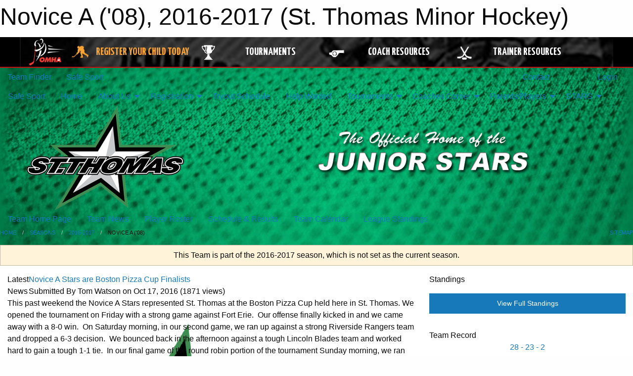

--- FILE ---
content_type: text/html; charset=utf-8
request_url: https://stmha.net/Teams/1898/
body_size: 13383
content:


<!DOCTYPE html>

<html class="no-js" lang="en">
<head><meta charset="utf-8" /><meta http-equiv="x-ua-compatible" content="ie=edge" /><meta name="viewport" content="width=device-width, initial-scale=1.0" /><link rel="preconnect" href="https://cdnjs.cloudflare.com" /><link rel="dns-prefetch" href="https://cdnjs.cloudflare.com" /><link rel="preconnect" href="https://fonts.gstatic.com" /><link rel="dns-prefetch" href="https://fonts.gstatic.com" /><title>
	2016-2017 > Novice A ('08) (St. Thomas Minor Hockey)
</title><link rel="stylesheet" href="https://fonts.googleapis.com/css2?family=Oswald&amp;family=Roboto&amp;family=Passion+One:wght@700&amp;display=swap" />

    <!-- Compressed CSS -->
    <link rel="stylesheet" href="https://cdnjs.cloudflare.com/ajax/libs/foundation/6.7.5/css/foundation.min.css" /><link rel="stylesheet" href="https://cdnjs.cloudflare.com/ajax/libs/motion-ui/2.0.3/motion-ui.css" />

    <!--load all styles -->
    
  <meta name="keywords" content="Minor,Hockey,Ice,Stars,Saint,Thomas,OMHA,House,League,Travel,Rep,Novice,Atom,PeeWee,Bantam,Midget,Juvenile" /><meta name="description" content="This is the official website for the St. Thomas Jr. Stars minor hockey organization." />


<link rel="stylesheet" href="/assets/responsive/css/networks/omha.min.css">
<link href='//fonts.googleapis.com/css?family=Yanone+Kaffeesatz:700|Open+Sans:800italic' rel='stylesheet' type='text/css'>

<style type="text/css" media="print">
    #omha_banner {
        display: none;
    }
</style>

<style type="text/css">
 body { --D-color-rgb-primary: 0,0,0; --D-color-rgb-secondary: 187,187,187; --D-color-rgb-secondary-contrast: 0,0,0; --D-color-rgb-link: 0,0,0; --D-color-rgb-link-hover: 187,187,187; --D-color-rgb-content-link: 0,0,0; --D-color-rgb-content-link-hover: 187,187,187 }  body { --D-fonts-main: 'Roboto', sans-serif }  body { --D-fonts-headings: 'Oswald', sans-serif }  body { --D-fonts-bold: 'Passion One', cursive }  body { --D-wrapper-max-width: 1200px }  .sitecontainer { background-color: rgb(1,122,70); } @media screen and (min-width: 64em) {  .sitecontainer { background-attachment: fixed; background-image: url('/domains/stmha.net/bg_page.jpg'); background-position: center top; background-repeat: no-repeat; background-size: cover; } }  .sitecontainer main .wrapper { background-color: rgba(255,255,255,1); }  .bottom-drawer .content { background-color: rgba(255,255,255,1); } #wid35 .row-masthead { background-color: transparent }
</style>
<link href="/Domains/stmha.net/favicon.ico" rel="shortcut icon" /><link href="/assets/responsive/css/public.min.css?v=2025.07.27" type="text/css" rel="stylesheet" media="screen" /><link href="/Utils/Styles.aspx?ParentType=Team&amp;ParentID=1898&amp;Mode=Responsive&amp;Version=2026.01.19.15.41.57" type="text/css" rel="stylesheet" media="screen" /><script>var clicky_site_ids = clicky_site_ids || []; clicky_site_ids.push(66358369); var clicky_custom = {};</script>
<script async src="//static.getclicky.com/js"></script>
<script async src="//static.getclicky.com/inc/javascript/video/youtube.js"></script>

<script type='text/javascript'>
  var googletag = googletag || {};
  googletag.cmd = googletag.cmd || [];
  (function() {
    var gads = document.createElement('script'); gads.async = true; gads.type = 'text/javascript'; gads.src = 'https://www.googletagservices.com/tag/js/gpt.js';
    var node = document.getElementsByTagName('script')[0];
    node.parentNode.insertBefore(gads, node);
   })();
</script>


<script type='text/javascript'>
googletag.cmd.push(function() {
var mapping = googletag.sizeMapping()
.addSize([1050,200], [970,90])
.addSize([800,200], [728,90])
.addSize([300,200], [320,50])
.build();
googletag.defineSlot('/173749664/Associaiton_Top_Leaderboard', [[320, 50], [970, 90], [728, 90]], 'div-gpt-ad-1438177044647-0').addService(googletag.pubads()).defineSizeMapping(mapping);
googletag.defineSlot('/173749664/Association_Bottom_Leaderboard', [[320, 50], [970, 90], [728, 90]], 'div-gpt-ad-1432842384957-0').addService(googletag.pubads()).defineSizeMapping(mapping);
googletag.pubads().enableSingleRequest();
googletag.pubads().collapseEmptyDivs();
googletag.enableServices();
});
</script>

</head>
<body>
    
    
  <h1 class="hidden">Novice A ('08), 2016-2017 (St. Thomas Minor Hockey)</h1>

    <form method="post" action="/Teams/1898/" id="frmMain">
<div class="aspNetHidden">
<input type="hidden" name="tlrk_ssm_TSSM" id="tlrk_ssm_TSSM" value="" />
<input type="hidden" name="tlrk_sm_TSM" id="tlrk_sm_TSM" value="" />
<input type="hidden" name="__EVENTTARGET" id="__EVENTTARGET" value="" />
<input type="hidden" name="__EVENTARGUMENT" id="__EVENTARGUMENT" value="" />
<input type="hidden" name="__VIEWSTATE" id="__VIEWSTATE" value="vviG7X9RgktP8zHcIg9JyWxgwoAGd2NTvF+Qf/aik5mXcP8CIYWjpjeUj/jrGMyY7k+AvxRxlwQyR5NTR+hRmoi6O33ycbDGKrOgQzf1mGKew5IjRZg0U90yAh6Ggg93vYfgZgkStU+2lmoSdrIhxw4JItGPZtit7KWNDI1ESBjjvnh5rOWB16T6CM5teHru6ZDUhYkJu7wBbKdN/LSsRmyIx0Vca5pnzIfXJlAWGC0tzOa0gFigQL6Zg519VHCHSrE0ByNw4YhOJCAlx5+eMSXRcNwa+VncobrIQFibCR2i44v/yOlrFvEV6FXQadjqUWmty01TNMY5AC7KburZEe1YMN4LxuyzTw0ubF1HqOhZwYirWEeViOXYWjvISXXmkEqqc0AQNsiFe/RRSOsL48yxq+L2icYStcsFoxM4wYA4j4Dk9KnVBZggBtx/JpiBtgOfWq1zFoFQI4tJ/exvzkRAXmzjHkItPtNS+9TnvYHo4Xm8qBasTlVscklrWt24LzPekSscxsOrWJw+6M9qew==" />
</div>

<script type="text/javascript">
//<![CDATA[
var theForm = document.forms['frmMain'];
if (!theForm) {
    theForm = document.frmMain;
}
function __doPostBack(eventTarget, eventArgument) {
    if (!theForm.onsubmit || (theForm.onsubmit() != false)) {
        theForm.__EVENTTARGET.value = eventTarget;
        theForm.__EVENTARGUMENT.value = eventArgument;
        theForm.submit();
    }
}
//]]>
</script>


<script src="/WebResource.axd?d=pynGkmcFUV13He1Qd6_TZBng2lAcmNEg4Z8o8xfCVPX6iy4sCxbFni8jBRL2krJlqk3oiZIdENYBuBRSWad-3g2&amp;t=638901397900000000" type="text/javascript"></script>


<script src="https://ajax.aspnetcdn.com/ajax/4.5.2/1/MicrosoftAjax.js" type="text/javascript"></script>
<script src="https://ajax.aspnetcdn.com/ajax/4.5.2/1/MicrosoftAjaxWebForms.js" type="text/javascript"></script>
<script src="/assets/core/js/web/web.min.js?v=2025.07.27" type="text/javascript"></script>
<script src="https://d2i2wahzwrm1n5.cloudfront.net/ajaxz/2025.2.609/Common/Core.js" type="text/javascript"></script>
<script src="https://d2i2wahzwrm1n5.cloudfront.net/ajaxz/2025.2.609/Ajax/Ajax.js" type="text/javascript"></script>
<div class="aspNetHidden">

	<input type="hidden" name="__VIEWSTATEGENERATOR" id="__VIEWSTATEGENERATOR" value="CA0B0334" />
	<input type="hidden" name="__EVENTVALIDATION" id="__EVENTVALIDATION" value="6M29lps2YvFIqA3Uxmohe9F2BJSJIjj8au9RSV1uHzqnLEup33i+KL8xhP/7d8e2VR8+6n7I8rsxNgFY+7R+AWRajkprc4VTN0C4nbBEN1/1nm3J4n6oi8eH1jt4xzLV" />
</div>
        <script type="text/javascript">
//<![CDATA[
Sys.WebForms.PageRequestManager._initialize('ctl00$tlrk_sm', 'frmMain', ['tctl00$tlrk_ramSU','tlrk_ramSU'], [], [], 90, 'ctl00');
//]]>
</script>

        <!-- 2025.2.609.462 --><div id="tlrk_ramSU">
	<span id="tlrk_ram" style="display:none;"></span>
</div>
        




<div id="omha_banner" style="position:relative; z-index: 1000;">
    <div class="grid-container">
        <div class="grid-x align-middle">
            <div class="cell shrink">
                <a href="http://www.omha.net/" target="_blank" title="Link to OMHA Website" rel="noopener">
                    <img src="//mbswcdn.com/img/omha/network_omha_logo.png" class="omha-logo" alt="OMHA Logo" />
                </a>
            </div>
            <div class="cell auto text-center hide-for-large">
                <button class="dropdown button hollow secondary" style="margin: 0;" type="button" data-open="omha_network_modal">OMHA Digital Network</button>
            </div>
            <div class="cell auto show-for-large">
                <div class="grid-x align-middle align-justify omha-links">
                    <div class="cell auto omha-hover omha-link text-center"><a class="" href="/Register/" target="" rel="noopener" title="Register Your Child Today"><div class="grid-x align-middle"><div class="cell shrink icon"><img src="https://omhaoffice.com/public/images/common/pages/NetworkBanner/hockey_player_yellow.png" alt="Icon for Register Your Child Today" /></div><div class="cell auto text-center"><span style="color: #F9A435;">Register Your Child Today</span></div></div></a></div><div class="cell auto omha-hover omha-link text-center"><a class="" href="https://www.omha.net/findatournament?utm_source=OMHA_Network&utm_medium=rss&utm_campaign=Tournaments" target="_blank" rel="noopener" title="Tournaments"><div class="grid-x align-middle"><div class="cell shrink icon"><img src="https://omhaoffice.com/public/images/common/pages/NetworkBanner/network_tournaments.png" alt="Icon for Tournaments" /></div><div class="cell auto text-center">Tournaments</div></div></a></div><div class="cell auto omha-hover omha-link text-center"><a class="" href="https://www.omha.net/coach?utm_source=OMHA_Network&utm_medium=rss&utm_campaign=Coaches" target="_blank" rel="noopener" title="Coach Resources"><div class="grid-x align-middle"><div class="cell shrink icon"><img src="https://omhaoffice.com/public/images/common/pages/NetworkBanner/network_coach_resources.png" alt="Icon for Coach Resources" /></div><div class="cell auto text-center">Coach Resources</div></div></a></div><div class="cell auto omha-hover omha-link text-center"><a class="" href="https://www.omha.net/trainer?utm_source=OMHA_Network&utm_medium=rss&utm_campaign=Trainers" target="_blank" rel="noopener" title="Trainer Resources"><div class="grid-x align-middle"><div class="cell shrink icon"><img src="https://omhaoffice.com/public/images/common/pages/NetworkBanner/network_clinics.png" alt="Icon for Trainer Resources" /></div><div class="cell auto text-center">Trainer Resources</div></div></a></div>
                </div>
            </div>
            <div class="cell shrink">
                <div class="grid-x small-up-4 large-up-2 text-center social-icons">
                    <div class="cell shrink"><a href="https://www.facebook.com/OntarioMinorHockey" target="_blank" rel="noopener"><i class="fab fa-facebook-square" title="OMHA Facebook Page"></i></a></div>
                    <div class="cell shrink"><a href="https://x.com/HometownHockey" target="_blank" rel="noopener"><i class="fab fa-square-x-twitter" title="OMHA X Account"></i></a></div>
                    <div class="cell shrink"><a href="https://www.youtube.com/user/OntarioMinorHockey" target="_blank" rel="noopener"><i class="fab fa-youtube-square" title="OMHA YouTube Channel"></i></a></div>
                    <div class="cell shrink"><a href="https://instagram.com/ontariominorhockey" target="_blank" rel="noopener"><i class="fab fa-instagram-square" title="OMHA Instagram Page"></i></a></div>
                </div>
            </div>
        </div>
    </div>
    <div class="large reveal" id="omha_network_modal" data-reveal data-v-offset="0">
        <h3 class="h3">
            <img src="//mbswcdn.com/img/omha/network_omha_logo.png" class="omha-logo" alt="OMHA Logo" />
            OMHA Digital Network
        </h3>
        <div class="stacked-for-small button-group hollow secondary expanded"><a class=" button modal-link" href="/Register/" target="" rel="noopener" title="Register Your Child Today"><img src="https://omhaoffice.com/public/images/common/pages/NetworkBanner/hockey_player_yellow.png" alt="Icon for Register Your Child Today" /><span style="color: #F9A435;">Register Your Child Today</span></a><a class=" button modal-link" href="https://www.omha.net/findatournament?utm_source=OMHA_Network&utm_medium=rss&utm_campaign=Tournaments" target="_blank" rel="noopener" title="Tournaments"><img src="https://omhaoffice.com/public/images/common/pages/NetworkBanner/network_tournaments.png" alt="Icon for Tournaments" />Tournaments</a><a class=" button modal-link" href="https://www.omha.net/coach?utm_source=OMHA_Network&utm_medium=rss&utm_campaign=Coaches" target="_blank" rel="noopener" title="Coach Resources"><img src="https://omhaoffice.com/public/images/common/pages/NetworkBanner/network_coach_resources.png" alt="Icon for Coach Resources" />Coach Resources</a><a class=" button modal-link" href="https://www.omha.net/trainer?utm_source=OMHA_Network&utm_medium=rss&utm_campaign=Trainers" target="_blank" rel="noopener" title="Trainer Resources"><img src="https://omhaoffice.com/public/images/common/pages/NetworkBanner/network_clinics.png" alt="Icon for Trainer Resources" />Trainer Resources</a></div>
        <button class="close-button" data-close aria-label="Close modal" type="button">
            <span aria-hidden="true">&times;</span>
        </button>
    </div>
</div>





        
  <div class="sitecontainer"><div id="row32" class="row-outer  not-editable"><div class="row-inner"><div id="wid33"><div class="outer-top-bar"><div class="wrapper row-top-bar"><div class="grid-x grid-padding-x align-middle"><div class="cell shrink show-for-small-only"><div class="cell small-6" data-responsive-toggle="top_bar_links" data-hide-for="medium"><button title="Toggle Top Bar Links" class="menu-icon" type="button" data-toggle></button></div></div><div class="cell shrink"><a href="/Seasons/Current/">Team Finder</a></div><div class="cell shrink"><a href="/SafeSport/">Safe Sport</a></div><div class="cell shrink"><div class="grid-x grid-margin-x"><div class="cell auto"><a href="https://www.facebook.com/StThomasMHA" target="_blank" rel="noopener"><i class="fab fa-facebook" title="Facebook"></i></a></div><div class="cell auto"><a href="https://www.twitter.com/stmha" target="_blank" rel="noopener"><i class="fab fa-x-twitter" title="Twitter"></i></a></div><div class="cell auto"><a href="https://instagram.com/stthomasmha" target="_blank" rel="noopener"><i class="fab fa-instagram" title="Instagram"></i></a></div></div></div><div class="cell auto show-for-medium"><ul class="menu align-right"><li><a href="/Contact/"><i class="fas fa-address-book" title="Contacts"></i>&nbsp;Contact</a></li><li><a href="/Search/"><i class="fas fa-search" title="Search"></i><span class="hide-for-medium">&nbsp;Search</span></a></li></ul></div><div class="cell auto medium-shrink text-right"><ul class="dropdown menu align-right" data-dropdown-menu><li><a href="/Account/Login/?ReturnUrl=%2fTeams%2f1898%2f" rel="nofollow"><i class="fas fa-sign-in-alt"></i>&nbsp;Login</a></li></ul></div></div><div id="top_bar_links" class="hide-for-medium" style="display:none;"><ul class="vertical menu"><li><a href="/Contact/"><i class="fas fa-address-book" title="Contacts"></i>&nbsp;Contact</a></li><li><a href="/Search/"><i class="fas fa-search" title="Search"></i><span class="hide-for-medium">&nbsp;Search</span></a></li></ul></div></div></div>
</div></div></div><header id="header" class="hide-for-print"><div id="row38" class="row-outer  not-editable"><div class="row-inner wrapper"><div id="wid39">
</div></div></div><div id="row1" class="row-outer"><div class="row-inner wrapper"><div id="wid2"></div></div></div><div id="row34" class="row-outer  not-editable"><div class="row-inner wrapper"><div id="wid36">
        <div class="cMain_ctl19-row-menu row-menu org-menu">
            
            <div class="grid-x align-middle">
                
                <nav class="cell auto">
                    <div class="title-bar" data-responsive-toggle="cMain_ctl19_menu" data-hide-for="large">
                        <div class="title-bar-left">
                            
                            <ul class="horizontal menu">
                                
                                <li><a href="/">Home</a></li>
                                
                                <li><a href="/Seasons/Current/">Team Finder</a></li>
                                
                            </ul>
                            
                        </div>
                        <div class="title-bar-right">
                            <div class="title-bar-title" data-toggle="cMain_ctl19_menu">Organization Menu&nbsp;<i class="fas fa-bars"></i></div>
                        </div>
                    </div>
                    <ul id="cMain_ctl19_menu" style="display: none;" class="vertical large-horizontal menu " data-responsive-menu="drilldown large-dropdown" data-back-button='<li class="js-drilldown-back"><a class="sh-menu-back"></a></li>'>
                        <li class="hover-nonfunction"><a href="/Pages/15861/Safe_Sport/">Safe Sport</a></li><li class="hover-nonfunction"><a href="/">Home</a></li><li class="hover-nonfunction"><a>About Us</a><ul class="menu vertical nested"><li class="hover-nonfunction"><a href="/Pages/1258/Mission_Statement/">Mission Statement</a></li><li class="hover-nonfunction"><a href="/Staff/1254/">Board of Directors</a></li><li class="hover-nonfunction"><a href="/Contact/1251/">Contacts</a></li><li class="hover-nonfunction"><a href="/Pages/1506/Arenas/">Arenas</a></li><li class="hover-nonfunction"><a href="/Pages/1347/Office/">Office</a></li><li class="hover-nonfunction"><a href="/Pages/5386/Sponsorship/">Sponsorship</a></li><li class="hover-nonfunction"><a>Important Association Documents</a><ul class="menu vertical nested"><li class="hover-nonfunction"><a href="/Libraries/5999/Association_Documents/">Important Association Documents</a></li><li class="hover-nonfunction"><a>STMHA Rules and Regulations</a></li><li class="hover-nonfunction"><a href="/Public/Documents/Constitution_Rev_May_2019.pdf" target="_blank" rel="noopener"><i class="fa fa-file-pdf"></i>STMHA Constitution</a></li><li class="hover-nonfunction"><a href="/Public/Documents/EAP-Joe_Thornton_CC-STMHA-March_2022.pdf" target="_blank" rel="noopener"><i class="fa fa-file-pdf"></i>Emergency Action Plan</a></li><li class="hover-nonfunction"><a href="/Public/Documents/Signed_By-laws.pdf" target="_blank" rel="noopener"><i class="fa fa-file-pdf"></i>Signed By-law</a></li></ul></li><li class="hover-nonfunction"><a>Board Meeting Minutes</a><ul class="menu vertical nested"><li class="hover-nonfunction"><a href="/Libraries/1003/Board_Meeting_Minutes_-_May_2013/">Board Meeting Minutes 2008-2013</a></li><li class="hover-nonfunction"><a href="/Libraries/5959/Board_Meeting_Minutes_-_May_2013_to_May_2014/">Board Meeting Minutes 2013-2014</a></li><li class="hover-nonfunction"><a href="/Libraries/6373/Board_Meeting_Minutes_-_May_2014_to_May_2015/">Board Meeting Minutes - 2014-2015</a></li></ul></li><li class="hover-nonfunction"><a href="/Libraries/2258/Forms_and_Applications/">Forms</a></li><li class="hover-nonfunction"><a>OnLine Forms</a><ul class="menu vertical nested"><li class="hover-nonfunction"><a href="/Forms/1148/Refund_Request_Form/"><i class="fab fa-wpforms"></i>Registration Refund Request Form</a></li><li class="hover-nonfunction"><a href="/Forms/1270/Convenor_Application/"><i class="fab fa-wpforms"></i>Convenor Application</a></li></ul></li><li class="hover-nonfunction"><a href="/Links/">Links</a></li></ul></li><li class="hover-nonfunction highlight"><a>Registration</a><ul class="menu vertical nested"><li class="hover-nonfunction"><a href="/Forms/1995/Rowan_s_Law_Acknowledgement/"><i class="fab fa-wpforms"></i>Rowan&#39;s Law</a></li><li class="hover-nonfunction"><a href="/Pages/2249/Registration_Information/">Registration Information</a></li><li class="hover-nonfunction"><a href="/Pages/5369/Frequently_Asked_Questions/">Frequently Asked Questions</a></li><li class="hover-nonfunction"><a href="https://page.spordle.com/st-thomas/participant/1f020704-fd91-6c2e-9c58-0666a1a64601" target="_blank" rel="noopener"><i class="fa fa-external-link-alt"></i>2025-2026 Local League and Initiation Program Registration</a></li><li class="hover-nonfunction"><a href="https://page.spordle.com/st-thomas/register/1f037faa-527e-6aec-ab87-061ac785fee3" target="_blank" rel="noopener"><i class="fa fa-external-link-alt"></i>Online Tryout Registration</a></li><li class="hover-nonfunction"><a href="/Pages/2251/What_Levels_of_Hockey_do_we_Offer_/">What Levels of Hockey do we Offer?</a></li><li class="hover-nonfunction"><a href="/Forms/1148/Refund_Request_Form/"><i class="fab fa-wpforms"></i>Refund Request Form</a></li></ul></li><li class="hover-nonfunction highlight"><a href="/Tryouts/">Tryout Schedule</a></li><li class="hover-nonfunction"><a>Help Wanted</a></li><li class="hover-nonfunction"><a>Tournaments</a><ul class="menu vertical nested"><li class="hover-nonfunction"><a href="/Pages/3303/Information_Dates/">Information/Dates</a></li><li class="hover-nonfunction"><a href="/Tournaments/3231/Boston_Pizza_Cup_Major_Tournament/">Boston Pizza Cup - Major Tournament</a></li><li class="hover-nonfunction"><a href="/Tournaments/3210/Boston_Pizza_Cup_Minor_Tournament/">Boston Pizza Cup - BB &amp; Minor A</a></li><li class="hover-nonfunction"><a href="/Tournaments/3197/U9_Tournament/">Boston Pizza U9 Full Ice MD Tournament</a></li></ul></li><li class="hover-nonfunction"><a>Coaches Corner</a><ul class="menu vertical nested"><li class="hover-nonfunction"><a>Clinics</a><ul class="menu vertical nested"><li class="hover-nonfunction"><a href="/Pages/2336/Respect_in_Sport/">Respect in Sport</a></li><li class="hover-nonfunction"><a href="https://ehockey.hockeycanada.ca/ehockey/ClinicGroupList.aspx?OID=1254" target="_blank" rel="noopener"><i class="fa fa-external-link-alt"></i>OMHA Clinic Listings</a></li></ul></li><li class="hover-nonfunction"><a href="/Forms/1174/Travel_Local_League_Team_Tournament_Request/"><i class="fab fa-wpforms"></i>Tournament request form</a></li><li class="hover-nonfunction"><a href="/Libraries/3724/Coach_Resources_Documents/">Coach Resources/Documents</a></li><li class="hover-nonfunction"><a href="/Forms/1496/Travel_Team_Exhibition_Game_Request/"><i class="fab fa-wpforms"></i>Travel Team Exhibition Game Request</a></li><li class="hover-nonfunction"><a href="/Pages/1960/Coaching_Resources/">Coaching Resources</a></li></ul></li><li class="hover-nonfunction"><a>Parents/Players</a><ul class="menu vertical nested"><li class="hover-nonfunction"><a>Parent Respect In Sport</a><ul class="menu vertical nested"><li class="hover-nonfunction"><a href="/Pages/6308/Parent_Respect_In_Sport/">Parent Respect In Sport</a></li><li class="hover-nonfunction"><a href="/Public/Documents/Parents/RESPECT IN SPORT-PARENT ACCESS.pdf" target="_blank" rel="noopener"><i class="fa fa-file-pdf"></i>Parents Respect in Sport</a></li><li class="hover-nonfunction"><a href="https://omhahockeyparent.respectgroupinc.com/secure/" target="_blank" rel="noopener"><i class="fa fa-external-link-alt"></i>Parent Respect in Sport Registration</a></li></ul></li><li class="hover-nonfunction"><a href="/Pages/2165/Parents_Resources/">Parents Resources</a></li><li class="hover-nonfunction"><a href="/Pages/2569/Player_Resources/">Player Resources</a></li></ul></li><li class="hover-nonfunction"><a>STARS</a><ul class="menu vertical nested"><li class="hover-nonfunction"><a href="/Pages/12599/STARS_70th_ANNIVERSARY_GEAR/">STARS 70th ANNIVERSARY GEAR</a></li><li class="hover-nonfunction"><a href="/Pages/8814/STARS_Wear/">STARS Wear</a></li><li class="hover-nonfunction"><a href="/Accomplishments/">STARS Championship Teams</a></li><li class="hover-nonfunction"><a href="/Alumni/">STARS Alumni</a></li></ul></li>
                    </ul>
                </nav>
            </div>
            
        </div>
        </div><div id="wid35"><div class="cMain_ctl22-row-masthead row-masthead"><div class="grid-x align-middle text-center"><div class="cell small-4"><a href="/"><img class="contained-image" src="/domains/stmha.net/logo.png" alt="Main Logo" /></a></div><div class="cell small-8"><img class="contained-image" src="/domains/stmha.net/bg_header.png" alt="Banner Image" /></div></div></div>
</div><div id="wid37">
<div class="cMain_ctl25-row-menu row-menu">
    <div class="grid-x align-middle">
        
        <nav class="cell auto">
            <div class="title-bar" data-responsive-toggle="cMain_ctl25_menu" data-hide-for="large">
                <div class="title-bar-left flex-child-shrink">
                    <div class="grid-x align-middle">
                        
                    </div>
                </div>
                <div class="title-bar-right flex-child-grow">
                    <div class="grid-x align-middle">
                        <div class="cell auto"></div>
                        
                        <div class="cell shrink">
                            <div class="title-bar-title" data-toggle="cMain_ctl25_menu">Novice A (&#39;08) Menu&nbsp;<i class="fas fa-bars"></i></div>
                        </div>
                    </div>
                </div>
            </div>
            <ul id="cMain_ctl25_menu" style="display: none;" class="vertical large-horizontal menu " data-responsive-menu="drilldown large-dropdown" data-back-button='<li class="js-drilldown-back"><a class="sh-menu-back"></a></li>'>
                <li><a href="/Teams/1898/">Team Home Page</a></li><li><a href="/Teams/1898/Articles/">Team News</a></li><li><a href="/Teams/1898/Players/">Player Roster</a></li><li><a href="/Teams/1898/Schedule/">Schedule & Results</a></li><li><a href="/Teams/1898/Calendar/">Team Calendar</a></li><li><a href="http://www.theonedb.com/Teams/27852?src=mbsw" target="blank"><i class="fa fa-external-link-alt"></i>League Standings</a></li>
            </ul>
        </nav>
        
    </div>
    
</div>
</div></div></div><div id="row40" class="row-outer  not-editable"><div class="row-inner wrapper"><div id="wid41">
<div class="cMain_ctl30-row-breadcrumb row-breadcrumb">
    <div class="grid-x"><div class="cell auto"><nav aria-label="You are here:" role="navigation"><ul class="breadcrumbs"><li><a href="/" title="Main Home Page">Home</a></li><li><a href="/Seasons/" title="List of seasons">Seasons</a></li><li><a href="/Seasons/1860/" title="Season details for 2016-2017">2016-2017</a></li><li>Novice A ('08)</li></ul></nav></div><div class="cell shrink"><ul class="breadcrumbs"><li><a href="/Sitemap/" title="Go to the sitemap page for this website"><i class="fas fa-sitemap"></i><span class="show-for-large">&nbsp;Sitemap</span></a></li></ul></div></div>
</div>
</div></div></div></header><main id="main"><div class="wrapper"><div id="row47" class="row-outer"><div class="row-inner"><div id="wid48">
<div class="cMain_ctl37-outer">
    
<!-- Associaiton_Top_Leaderboard -->
<div class="noPrint"><div id='div-gpt-ad-1438177044647-0' class='adunit'>
<script type='text/javascript'>
googletag.cmd.push(function() { googletag.display('div-gpt-ad-1438177044647-0'); });
</script>
</div></div>


</div>
</div></div></div><div id="row42" class="row-outer  not-editable"><div class="row-inner"><div id="wid43">
<div class="cMain_ctl42-outer widget">
    <div class="callout small warning text-center">This Team is part of the 2016-2017 season, which is not set as the current season.</div>
</div>
</div></div></div><div id="row51" class="row-outer"><div class="row-inner"><div id="wid52"></div></div></div><div id="row3" class="row-outer"><div class="row-inner"><div class="grid-x grid-padding-x"><div id="row3col4" class="cell small-12 medium-7 large-8 "><div id="wid6"></div><div id="wid7"></div><div id="wid8"></div><div id="wid9">
<div class="cMain_ctl63-outer widget">
    <div class="carousel-row-wrapper"><div class="cMain_ctl63-carousel-row carousel-row news latest"><div class="carousel-item"><div class="grid-x align-middle header"><div class="cell shrink hide-for-small-only slantedtitle"><span>Latest<br />News</span></div><div class="cell auto"><div class="title font-heading"><a href="/Teams/1898/Articles/8255/Novice_A_Stars_are_Boston_Pizza_Cup_Finalists/" title="read more of this item" rel="nofollow">Novice A Stars are Boston Pizza Cup Finalists</a></div><div class="author"><div> <span class="show-for-medium">Submitted</span> By Tom Watson on Oct 17, 2016 (1871 views)</div></div></div></div><div class="content" style="background-image: url('/public/images/common/st-thomas-stars-logo.jpg');"><div class="outer"><div class="inner grid-y" style="background-image: url('/public/images/common/st-thomas-stars-logo.jpg');"><div class="cell auto"></div><div class="cell shrink overlay"><div class="synopsis">This past weekend the Novice A Stars represented St. Thomas at the Boston Pizza Cup held here in St. Thomas.

We opened the tournament on Friday with a strong game against Fort Erie.  Our offense finally kicked in and we came away with a 8-0 win.  On Saturday morning, in our second game, we ran up against a strong Riverside Rangers team and dropped a 6-3 decision.  We bounced back in the afternoon against a tough Lincoln Blades team and worked hard to gain a tough 1-1 tie.  In our final game of the round robin portion of the tournament Sunday morning, we ran into the undefeated Guelph ...</div></div></div></div></div></div><div class="carousel-item"><div class="grid-x align-middle header"><div class="cell shrink hide-for-small-only slantedtitle"><span>Latest<br />News</span></div><div class="cell auto"><div class="title font-heading"><a href="/Teams/1898/Articles/8155/Novice_A_Final_Roster/" title="read more of this item" rel="nofollow">Novice "A" Final Roster</a></div><div class="author"><div> <span class="show-for-medium">Submitted</span> By smitchell on Sep 11, 2016 (1242 views)</div></div></div></div><div class="content" style="background-image: url('/public/images/common/st-thomas-stars-logo.jpg');"><div class="outer"><div class="inner grid-y" style="background-image: url('/public/images/common/st-thomas-stars-logo.jpg');"><div class="cell auto"></div><div class="cell shrink overlay"><div class="synopsis">The following players have been selected to the 2016-2017 St Thomas Stars Novice team.

BARNED TAYVEN
BEECHEY MASON
CAMERON CHASE
CAMPBELL BROCK
DELELLIS LUCAS
DOYLE JOSH
HENDERSON COOPER
MITCHELL ZACHARY 
NIEMAN COLE 
ORDRONNEAU LUKE
RUTKAUSKAS WILL
SATCHELL LUCAS 
THOMAS LUKE 
VERBRUGGE ZACHARY
WATSON NATHAN 
WIEBENGA HUNTER 
WILLEMSE PRESTON

I would like to thank everyone for all the hard work they put forward. It was a hard decision as all the kids worked hard. The coaching staff would like to wish the kids that didn't make it, all the best of luck in the A/E ...</div></div></div></div></div></div><div class="carousel-item"><div class="grid-x align-middle header"><div class="cell shrink hide-for-small-only slantedtitle"><span>Latest<br />News</span></div><div class="cell auto"><div class="title font-heading"><a href="/Teams/1898/Articles/8153/ST_THOMAS_NOVICE_A_TRY-OUTS/" title="read more of this item" rel="nofollow">ST THOMAS NOVICE A TRY-OUTS</a></div><div class="author"><div> <span class="show-for-medium">Submitted</span> By smitchell on Sep 09, 2016 (1562 views)</div></div></div></div><div class="content" style="background-image: url('/public/images/common/st-thomas-stars-logo.jpg');"><div class="outer"><div class="inner grid-y" style="background-image: url('/public/images/common/st-thomas-stars-logo.jpg');"><div class="cell auto"></div><div class="cell shrink overlay"><div class="synopsis">Novice A Tryouts 
</div></div><div class="cell shrink overlay read-more text-right"><a href="/Teams/1898/Articles/8153/ST_THOMAS_NOVICE_A_TRY-OUTS/" title="read more of this item" rel="nofollow">Read More</a></div></div></div></div></div></div></div><div class="text-center" style="padding-top: .5em;"><a class="button expanded themed inverse outline font-heading" href="/Teams/1898/Articles/">News Archive</a></div>
</div>
</div><div id="wid10">
<div class="cMain_ctl66-outer widget">
    <div class="heading-4-wrapper"><div class="heading-4"><span class="pre"></span><span class="text">OMHA Headlines</span><span class="suf"></span></div></div><div class="carousel-row-wrapper"><div class="cMain_ctl66-carousel-row carousel-row news rss"><div class="carousel-item"><div class="content" style="background-image: url('https://cdn3.sportngin.com/attachments/news_article/b978-215830761/YT_COVER_E3.jpg');"><div class="outer"><div class="inner grid-y" style="background-image: url('https://cdn3.sportngin.com/attachments/news_article/b978-215830761/YT_COVER_E3.jpg');"><div class="cell auto"></div><div class="cell shrink overlay"><div class="synopsis"><div class="title font-heading"><a href="https://www.omha.net/news_article/show/1353940?referral=rss&referrer_id=1063069" title="read more of this item" target="_blank" rel="nofollow">Home Ice | The Showcase (S6E3)</a></div></div></div></div></div></div></div><div class="carousel-item"><div class="content" style="background-image: url('https://cdn4.sportngin.com/attachments/news_article/89a2-215817928/BursaryCatchup.jpg');"><div class="outer"><div class="inner grid-y" style="background-image: url('https://cdn4.sportngin.com/attachments/news_article/89a2-215817928/BursaryCatchup.jpg');"><div class="cell auto"></div><div class="cell shrink overlay"><div class="synopsis"><div class="title font-heading"><a href="https://www.omha.net/news_article/show/1353889?referral=rss&referrer_id=1063069" title="read more of this item" target="_blank" rel="nofollow">Bursary Program "Helped Get Post-Secondary Education Off the Ground"</a></div></div></div></div></div></div></div><div class="carousel-item"><div class="content" style="background-image: url('https://cdn3.sportngin.com/attachments/news_article/f38b-215797821/FirstShift.jpg');"><div class="outer"><div class="inner grid-y" style="background-image: url('https://cdn3.sportngin.com/attachments/news_article/f38b-215797821/FirstShift.jpg');"><div class="cell auto"></div><div class="cell shrink overlay"><div class="synopsis"><div class="title font-heading"><a href="https://www.omha.net/news_article/show/1353796?referral=rss&referrer_id=1063069" title="read more of this item" target="_blank" rel="nofollow">Associations: Apply Now to Host First Shift Program in 2026-27 Season</a></div></div></div></div></div></div></div><div class="carousel-item"><div class="content" style="background-image: url('https://cdn2.sportngin.com/attachments/news_article/3bca-196862965/TournamentTips.jpg');"><div class="outer"><div class="inner grid-y" style="background-image: url('https://cdn2.sportngin.com/attachments/news_article/3bca-196862965/TournamentTips.jpg');"><div class="cell auto"></div><div class="cell shrink overlay"><div class="synopsis"><div class="title font-heading"><a href="https://www.omha.net/news_article/show/1292831?referral=rss&referrer_id=1063069" title="read more of this item" target="_blank" rel="nofollow">The Pre-Tournament Packing Checklist for Hockey Parents</a></div></div></div></div></div></div></div><div class="carousel-item"><div class="content" style="background-image: url('https://cdn4.sportngin.com/attachments/news_article/1ccb-215624110/LateNightFuelEating.jpg');"><div class="outer"><div class="inner grid-y" style="background-image: url('https://cdn4.sportngin.com/attachments/news_article/1ccb-215624110/LateNightFuelEating.jpg');"><div class="cell auto"></div><div class="cell shrink overlay"><div class="synopsis"><div class="title font-heading"><a href="https://www.omha.net/news_article/show/1353288?referral=rss&referrer_id=1063069" title="read more of this item" target="_blank" rel="nofollow">Does Late-Night Eating Really Impact Performance?</a></div></div></div></div></div></div></div></div></div>
</div>
</div><div id="wid11"></div><div id="wid12"></div></div><div id="row3col5" class="cell small-12 medium-5 large-4 "><div id="wid13"></div><div id="wid14">
<div class="cMain_ctl80-outer widget">
<div class="heading-4-wrapper"><div class="heading-4"><span class="pre"></span><span class="text">Standings</span><span class="suf"></span></div></div><a style="margin: 1rem 0 2rem 0;" class="button expanded themed standings" href="http://www.theonedb.com/Teams/27852?src=mbsw" target="_blank">View Full Standings</a>
</div>


<script type="text/javascript">
    function show_mini_standings(ID,name) {
        var appStandingsWrappers = document.getElementsByClassName(".app-standings");
        for (var i = 0; i < appStandingsWrappers.length; i++) { appStandingsWrappers[i].style.display = "none";  }
        document.getElementById("app-standings-" + ID).style.display = "block";
        document.getElementById("app-standings-chooser-button").textContent = name;
    }
</script></div><div id="wid15">
<div class="cMain_ctl83-outer widget">
<div class="heading-4-wrapper"><div class="heading-4"><span class="pre"></span><span class="text">Team Record</span><span class="suf"></span></div></div><div class="record-container content-block text-center"><div class="record" data-sh-created="4:38 PM"><a href="/Teams/1898/RecordDetails/" title="View Record Details">28 - 23 - 2</a></div><div class="season">2016-2017</div></div>
</div>
</div><div id="wid16"></div><div id="wid17">
<div class="cMain_ctl89-outer widget">
    <div class="callout large text-center">No upcoming games scheduled.</div>
</div>
</div><div id="wid18"></div></div></div></div></div><div id="row19" class="row-outer"><div class="row-inner"><div id="wid20"></div><div id="wid21"></div></div></div><div id="row22" class="row-outer"><div class="row-inner"></div></div><div id="row23" class="row-outer"><div class="row-inner"><div class="grid-x grid-padding-x"><div id="row23col24" class="cell small-12 medium-7 large-8 "><div id="wid26">
<div class="cMain_ctl111-outer widget">
    <div class="heading-1-wrapper"><div class="heading-1"><div class="grid-x align-middle"><div class="cell auto"><span class="pre"></span><span class="text">Up Next</span><span class="suf"></span></div><div class="cell shrink"><a href="/Teams/1898/Calendar/">Full Calendar</a></div></div></div></div><div class="month home" data-sh-created="4:38 PM"><div class="week"><a id="Jan-24-2026" onclick="show_day_cMain_ctl111('Jan-24-2026')" class="day today">Today<div class="caldots"><div class="caldot">0 events</div></div></a><a id="Jan-25-2026" onclick="show_day_cMain_ctl111('Jan-25-2026')" class="day">Sun<div class="caldots"><div class="caldot">0 events</div></div></a><a id="Jan-26-2026" onclick="show_day_cMain_ctl111('Jan-26-2026')" class="day">Mon<div class="caldots"><div class="caldot">0 events</div></div></a><a id="Jan-27-2026" onclick="show_day_cMain_ctl111('Jan-27-2026')" class="day show-for-large">Tue<div class="caldots"><div class="caldot">0 events</div></div></a><a id="Jan-28-2026" onclick="show_day_cMain_ctl111('Jan-28-2026')" class="day show-for-large">Wed<div class="caldots"><div class="caldot">0 events</div></div></a></div></div><div class="cal-items home"><div class="day-details today" id="day-Jan-24-2026"><div class="empty">No events for Sat, Jan 24, 2026</div></div><div class="day-details " id="day-Jan-25-2026"><div class="empty">No events for Sun, Jan 25, 2026</div></div><div class="day-details " id="day-Jan-26-2026"><div class="empty">No events for Mon, Jan 26, 2026</div></div><div class="day-details " id="day-Jan-27-2026"><div class="empty">No events for Tue, Jan 27, 2026</div></div><div class="day-details " id="day-Jan-28-2026"><div class="empty">No events for Wed, Jan 28, 2026</div></div></div>
</div>

<script type="text/javascript">

    function show_day_cMain_ctl111(date) { var cell = $(".cMain_ctl111-outer #" + date); if (cell.length) { $(".cMain_ctl111-outer .day").removeClass("selected"); $(".cMain_ctl111-outer .day-details").removeClass("selected"); cell.addClass("selected"); $(".cMain_ctl111-outer .day-details").hide(); $(".cMain_ctl111-outer #day-" + date).addClass("selected").show(); } }

</script>


</div></div><div id="row23col25" class="cell small-12 medium-5 large-4 "><div id="wid27">
<div class="cMain_ctl116-outer widget">
<div class="heading-5-wrapper"><div class="heading-5"><span class="pre"></span><span class="text">Follow Us:</span><span class="suf"></span></div></div><div class="social-links"><ul class="tabs" data-tabs id="social-tabs"><li class="tabs-title is-active"><a href="#cMain_ctl116pnl_facebook" aria-selected="true"><i class="fab fa-4x fa-facebook"></i></a></li><li class="tabs-title "><a href="#cMain_ctl116pnl_twitter"><i class="fab fa-4x fa-x-twitter"></i></a></li></ul><div class="tabs-content" data-tabs-content="social-tabs"><div class="tabs-panel is-active" id="cMain_ctl116pnl_facebook"><div style="height: 500px;"><div id="fb-root"></div><script async defer crossorigin="anonymous" src="https://connect.facebook.net/en_US/sdk.js#xfbml=1&version=v10.0" nonce="kaEulp51"></script><div class="fb-page" data-href="https://www.facebook.com/StThomasMHA" data-tabs="timeline" data-width="500" data-height="500" data-small-header="true" data-adapt-container-width="true" data-hide-cover="false" data-show-facepile="false"><blockquote cite="https://www.facebook.com/StThomasMHA" class="fb-xfbml-parse-ignore"><a href="https://www.facebook.com/StThomasMHA">St. Thomas Minor Hockey</a></blockquote></div></div></div><div class="tabs-panel " id="cMain_ctl116pnl_twitter"><div style="height: 500px;"><a class="twitter-timeline" data-height="500"  data-chrome="noheader transparent" href="https://twitter.com/stmha">Posts by stmha</a><script async src="https://platform.twitter.com/widgets.js" charset="utf-8"></script></div></div></div></div>
</div>
</div><div id="wid28"></div></div></div></div></div><div id="row29" class="row-outer"><div class="row-inner"><div id="wid30">
<div class="cMain_ctl126-outer widget">
<div class="heading-2-wrapper"><div class="heading-2"><span class="pre"></span><span class="text">Our Sponsors</span><span class="suf"></span></div></div><div class="carousel-row-wrapper"><div class="cMain_ctl126-carousel-row carousel-row logo-links sponsors"><a href="http://www.essostations.ca/26985-co-lynhurst-variety-st-thomas?utm_source=sponsor&utm_medium=web&utm_campaign=sponsors-row" target="_blank" rel="noopener" class="carousel-item linked-logo hover-function text-center"><span class="show-for-sr">Lynhurst Variety & Esso</span><div class="relativebox"><div class="content hover-function-links" style="background-image: url('/public/images/teams/1898/sponsors/Lynhurst_Esso.png');"><div class="outer"><div class="inner grid-y"><div class="cell auto"><img src="/public/images/teams/1898/sponsors/Lynhurst_Esso.png" alt="Lynhurst Variety & Esso" /></div></div></div></div></div></a><div class="carousel-item linked-logo hover-function text-center"><div class="relativebox"><div class="content hover-function-links" style="background-image: url('/public/images/teams/1898/sponsors/MNSLogo.jpg');"><div class="outer"><div class="inner grid-y"><div class="cell auto"><img src="/public/images/teams/1898/sponsors/MNSLogo.jpg" alt="MNS Electric" /></div></div></div></div></div></div><div class="carousel-item linked-logo hover-function text-center"><div class="relativebox"><div class="content hover-function-links" style="background-image: url('/public/images/teams/1898/sponsors/angeloslogo.jpg');"><div class="outer"><div class="inner grid-y"><div class="cell auto"><img src="/public/images/teams/1898/sponsors/angeloslogo.jpg" alt="Angelos Barber Salon" /></div></div></div></div></div></div><a href="http://www.autodata.net?utm_source=sponsor&utm_medium=web&utm_campaign=sponsors-row" target="_blank" rel="noopener" class="carousel-item linked-logo hover-function text-center"><span class="show-for-sr">Autodata Solutions Inc.</span><div class="relativebox"><div class="content hover-function-links" style="background-image: url('/public/images/teams/1898/sponsors/Autodata_logo_NoTag_CMYK.png');"><div class="outer"><div class="inner grid-y"><div class="cell auto"><img src="/public/images/teams/1898/sponsors/Autodata_logo_NoTag_CMYK.png" alt="Autodata Solutions Inc." /></div></div></div></div></div></a><a href="http://www.caseyscreativekitchens.com?utm_source=sponsor&utm_medium=web&utm_campaign=sponsors-row" target="_blank" rel="noopener" class="carousel-item linked-logo hover-function text-center"><span class="show-for-sr">Casey's Creative Kitchens</span><div class="relativebox"><div class="content hover-function-links" style="background-image: url('/public/images/teams/1898/sponsors/CCK_Logo.jpg');"><div class="outer"><div class="inner grid-y"><div class="cell auto"><img src="/public/images/teams/1898/sponsors/CCK_Logo.jpg" alt="Casey's Creative Kitchens" /></div></div></div></div></div></a><a href="http://www.adamsontrustee.com/locations_stthomas.php?utm_source=sponsor&utm_medium=web&utm_campaign=sponsors-row" target="_blank" rel="noopener" class="carousel-item linked-logo hover-function text-center"><span class="show-for-sr">Adamson & Associates Inc</span><div class="relativebox"><div class="content hover-function-links" style="background-image: url('/public/images/teams/1898/sponsors/Adamson_Logo_2016.png');"><div class="outer"><div class="inner grid-y"><div class="cell auto"><img src="/public/images/teams/1898/sponsors/Adamson_Logo_2016.png" alt="Adamson & Associates Inc" /></div></div></div></div></div></a><a href="http://www.grahamscottenns.com?utm_source=sponsor&utm_medium=web&utm_campaign=sponsors-row" target="_blank" rel="noopener" class="carousel-item linked-logo hover-function text-center"><span class="show-for-sr">Graham Scott Enns LLP</span><div class="relativebox"><div class="content hover-function-links" style="background-image: url('/public/images/teams/1898/sponsors/GSE_Logo_Current.jpg');"><div class="outer"><div class="inner grid-y"><div class="cell auto"><img src="/public/images/teams/1898/sponsors/GSE_Logo_Current.jpg" alt="Graham Scott Enns LLP" /></div></div></div></div></div></a><div class="carousel-item linked-logo hover-function text-center"><div class="relativebox"><div class="content hover-function-links no-image"><div class="outer"><div class="inner grid-y"><div class="cell overlay"><div class="name">GOLEM FISHERIES</div></div></div></div></div></div></div><a href="http://www.mythirtyone.ca/nadine?utm_source=sponsor&utm_medium=web&utm_campaign=sponsors-row" target="_blank" rel="noopener" class="carousel-item linked-logo hover-function text-center"><span class="show-for-sr">Thirty-One Gifts</span><div class="relativebox"><div class="content hover-function-links" style="background-image: url('/public/images/teams/1898/sponsors/NED_logo_png_with_contact_info.png');"><div class="outer"><div class="inner grid-y"><div class="cell auto"><img src="/public/images/teams/1898/sponsors/NED_logo_png_with_contact_info.png" alt="Thirty-One Gifts" /></div></div></div></div></div></a><a href="http://www.kijiji.ca/v-moving-storage/london/alwayz-moving-deliveries/566473010?utm_source=sponsor&utm_medium=web&utm_campaign=sponsors-row" target="_blank" rel="noopener" class="carousel-item linked-logo hover-function text-center"><span class="show-for-sr">Alwayz Moving & Deliveries</span><div class="relativebox"><div class="content hover-function-links no-image"><div class="outer"><div class="inner grid-y"><div class="cell overlay"><div class="name">Alwayz Moving & Deliveries</div></div></div></div></div></div></a></div></div>
</div>
</div><div id="wid31"></div></div></div><div id="row49" class="row-outer"><div class="row-inner"><div id="wid50">
<div class="cMain_ctl134-outer">
    
<!-- Association_Bottom_Leaderboard -->
<div class="noPrint"><div id='div-gpt-ad-1432842384957-0' class='adunit'>
<script type='text/javascript'>
googletag.cmd.push(function() { googletag.display('div-gpt-ad-1432842384957-0'); });
</script>
</div></div>


</div>
</div></div></div></div></main><footer id="footer" class="hide-for-print"><div id="row44" class="row-outer  not-editable"><div class="row-inner wrapper"><div id="wid45">
    <div class="cMain_ctl141-row-footer row-footer">
        <div class="grid-x"><div class="cell medium-6"><div class="sportsheadz"><div class="grid-x"><div class="cell small-6 text-center sh-logo"><a href="/Teams/1898/App/" rel="noopener" title="More information about the Sportsheadz App"><img src="https://mbswcdn.com/img/sportsheadz/go-mobile.png" alt="Sportsheadz Go Mobile!" /></a></div><div class="cell small-6"><h3>Get Mobile!</h3><p>Download our mobile app to stay up to date on all the latest scores, stats, and schedules</p><div class="app-store-links"><div class="cell"><a href="/Teams/1898/App/" rel="noopener" title="More information about the Sportsheadz App"><img src="https://mbswcdn.com/img/sportsheadz/appstorebadge-300x102.png" alt="Apple App Store" /></a></div><div class="cell"><a href="/Teams/1898/App/" rel="noopener" title="More information about the Sportsheadz App"><img src="https://mbswcdn.com/img/sportsheadz/google-play-badge-1-300x92.png" alt="Google Play Store" /></a></div></div></div></div></div></div><div class="cell medium-6"><div class="contact"><h3>Contact Us</h3>Visit our <a href="/Contact">Contact</a> page for more contact details.</div></div></div><div class="grid-x grid-padding-x grid-padding-y align-middle text-center"><div class="cell small-12"><div class="org"><span></span></div><div class="site"><span>16-17 Novice A ('08)</span></div></div></div>
    </div>
</div><div id="wid46">

<div class="cMain_ctl144-outer">
    <div class="row-footer-terms">
        <div class="grid-x grid-padding-x grid-padding-y">
            <div class="cell">
                <ul class="menu align-center">
                    <li><a href="https://mail.mbsportsweb.ca/" rel="nofollow">Webmail</a></li>
                    <li id="cMain_ctl144_li_safesport"><a href="/SafeSport/">Safe Sport</a></li>
                    <li><a href="/Privacy-Policy/">Privacy Policy</a></li>
                    <li><a href="/Terms-Of-Use/">Terms of Use</a></li>
                    <li><a href="/Help/">Website Help</a></li>
                    <li><a href="/Sitemap/">Sitemap</a></li>
                    <li><a href="/Contact/">Contact</a></li>
                    <li><a href="/Subscribe/">Subscribe</a></li>
                </ul>
            </div>
        </div>
    </div>
</div>
</div></div></div></footer></div>
  
  
  

        
        
        <input type="hidden" name="ctl00$hfCmd" id="hfCmd" />
        <script type="text/javascript">
            //<![CDATA[
            function get_HFID() { return "hfCmd"; }
            function toggleBio(eLink, eBio) { if (document.getElementById(eBio).style.display == 'none') { document.getElementById(eLink).innerHTML = 'Hide Bio'; document.getElementById(eBio).style.display = 'block'; } else { document.getElementById(eLink).innerHTML = 'Show Bio'; document.getElementById(eBio).style.display = 'none'; } }
            function get_WinHeight() { var h = (typeof window.innerHeight != 'undefined' ? window.innerHeight : document.body.offsetHeight); return h; }
            function get_WinWidth() { var w = (typeof window.innerWidth != 'undefined' ? window.innerWidth : document.body.offsetWidth); return w; }
            function StopPropagation(e) { e.cancelBubble = true; if (e.stopPropagation) { e.stopPropagation(); } }
            function set_cmd(n) { var t = $get(get_HFID()); t.value = n, __doPostBack(get_HFID(), "") }
            function set_cookie(n, t, i) { var r = new Date; r.setDate(r.getDate() + i), document.cookie = n + "=" + escape(t) + ";expires=" + r.toUTCString() + ";path=/;SameSite=Strict"; }
            function get_cookie(n) { var t, i; if (document.cookie.length > 0) { t = document.cookie.indexOf(n + "="); if (t != -1) return t = t + n.length + 1, i = document.cookie.indexOf(";", t), i == -1 && (i = document.cookie.length), unescape(document.cookie.substring(t, i)) } return "" }
            function Track(goal_name) { if (typeof (clicky) != "undefined") { clicky.goal(goal_name); } }
                //]]>
        </script>
    

<script type="text/javascript">
//<![CDATA[
window.__TsmHiddenField = $get('tlrk_sm_TSM');Sys.Application.add_init(function() {
    $create(Telerik.Web.UI.RadAjaxManager, {"_updatePanels":"","ajaxSettings":[],"clientEvents":{OnRequestStart:"",OnResponseEnd:""},"defaultLoadingPanelID":"","enableAJAX":true,"enableHistory":false,"links":[],"styles":[],"uniqueID":"ctl00$tlrk_ram","updatePanelsRenderMode":0}, null, null, $get("tlrk_ram"));
});
//]]>
</script>
</form>

    <script src="https://cdnjs.cloudflare.com/ajax/libs/jquery/3.6.0/jquery.min.js"></script>
    <script src="https://cdnjs.cloudflare.com/ajax/libs/what-input/5.2.12/what-input.min.js"></script>
    <!-- Compressed JavaScript -->
    <script src="https://cdnjs.cloudflare.com/ajax/libs/foundation/6.7.5/js/foundation.min.js"></script>
    <!-- Slick Carousel Compressed JavaScript -->
    <script src="/assets/responsive/js/slick.min.js?v=2025.07.27"></script>

    <script>
        $(document).foundation();

        $(".sh-menu-back").each(function () {
            var backTxt = $(this).parent().closest(".is-drilldown-submenu-parent").find("> a").text();
            $(this).text(backTxt);
        });

        $(".hover-nonfunction").on("mouseenter", function () { $(this).addClass("hover"); });
        $(".hover-nonfunction").on("mouseleave", function () { $(this).removeClass("hover"); });
        $(".hover-function").on("mouseenter touchstart", function () { $(this).addClass("hover"); setTimeout(function () { $(".hover-function.hover .hover-function-links").css("pointer-events", "auto"); }, 100); });
        $(".hover-function").on("mouseleave touchmove", function () { $(".hover-function.hover .hover-function-links").css("pointer-events", "none"); $(this).removeClass("hover"); });

        function filteritems(containerid, item_css, css_to_show) {
            if (css_to_show == "") {
                $("#" + containerid + " ." + item_css).fadeIn();
            } else {
                $("#" + containerid + " ." + item_css).hide();
                $("#" + containerid + " ." + item_css + "." + css_to_show).fadeIn();
            }
        }

    </script>

    <script> $('.cMain_ctl63-carousel-row').slick({  lazyLoad: 'anticipated',  dots: true,  infinite: true,  autoplay: true,  arrows: false,  fade: true,  speed: 500,  autoplaySpeed: 5500, });</script>
<script> $('.cMain_ctl66-carousel-row').slick({  lazyLoad: 'anticipated',  dots: true,  arrows: false,  infinite: true,  mobileFirst: true,  slidesToShow: 1,  slidesToScroll: 1,  responsive: [   { breakpoint: 640, settings: { slidesToShow: 2, slidesToScroll: 2 } },   { breakpoint: 1024, settings: { slidesToShow: 3, slidesToScroll: 3 } }  ] });</script>
<script> show_day_cMain_ctl111('Jan-24-2026')</script>
<script> $('.cMain_ctl126-carousel-row').slick({  lazyLoad: 'anticipated',  dots: false,  arrows: false,  infinite: true,  autoplay: true,  mobileFirst: true,  slidesToShow: 2,  slidesToScroll: 1,  responsive: [   { breakpoint: 640, settings: { slidesToShow: 3 } },   { breakpoint: 1024, settings: { slidesToShow: 4 } }  ] });</script>

    <script type="text/javascript">
 var alt_title = $("h1.hidden").html(); if(alt_title != "") { clicky_custom.title = alt_title; }
</script>


    

<script defer src="https://static.cloudflareinsights.com/beacon.min.js/vcd15cbe7772f49c399c6a5babf22c1241717689176015" integrity="sha512-ZpsOmlRQV6y907TI0dKBHq9Md29nnaEIPlkf84rnaERnq6zvWvPUqr2ft8M1aS28oN72PdrCzSjY4U6VaAw1EQ==" data-cf-beacon='{"version":"2024.11.0","token":"d7244f7869b140cdb6e47fb5694b4134","r":1,"server_timing":{"name":{"cfCacheStatus":true,"cfEdge":true,"cfExtPri":true,"cfL4":true,"cfOrigin":true,"cfSpeedBrain":true},"location_startswith":null}}' crossorigin="anonymous"></script>
</body>
</html>


--- FILE ---
content_type: text/html; charset=utf-8
request_url: https://www.google.com/recaptcha/api2/aframe
body_size: 269
content:
<!DOCTYPE HTML><html><head><meta http-equiv="content-type" content="text/html; charset=UTF-8"></head><body><script nonce="IhmVkffXgXOOpXhjTW-qDQ">/** Anti-fraud and anti-abuse applications only. See google.com/recaptcha */ try{var clients={'sodar':'https://pagead2.googlesyndication.com/pagead/sodar?'};window.addEventListener("message",function(a){try{if(a.source===window.parent){var b=JSON.parse(a.data);var c=clients[b['id']];if(c){var d=document.createElement('img');d.src=c+b['params']+'&rc='+(localStorage.getItem("rc::a")?sessionStorage.getItem("rc::b"):"");window.document.body.appendChild(d);sessionStorage.setItem("rc::e",parseInt(sessionStorage.getItem("rc::e")||0)+1);localStorage.setItem("rc::h",'1769290707783');}}}catch(b){}});window.parent.postMessage("_grecaptcha_ready", "*");}catch(b){}</script></body></html>